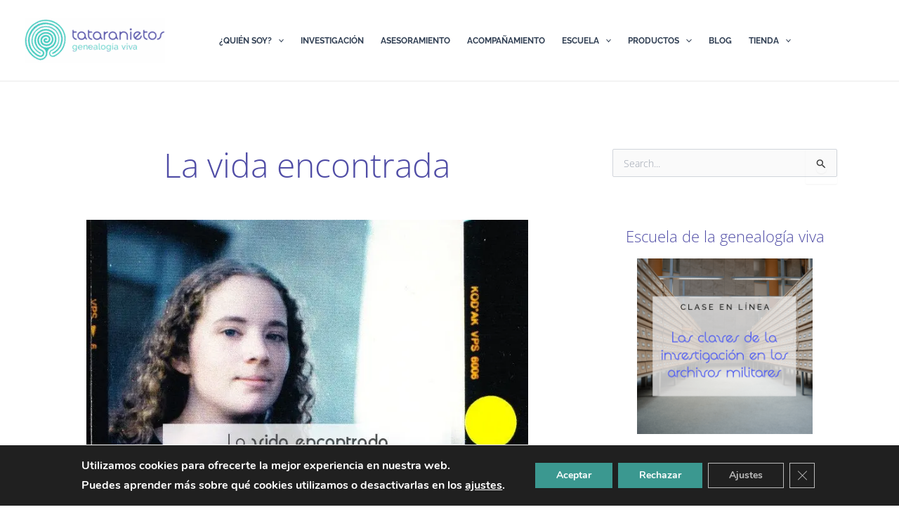

--- FILE ---
content_type: text/html; charset=utf-8
request_url: https://www.google.com/recaptcha/api2/anchor?ar=1&k=6Le8qwYrAAAAACYoA5li3Lw0NS5B7Y9sZh_3ulYI&co=aHR0cHM6Ly90YXRhcmFuaWV0b3MuY29tOjQ0Mw..&hl=en&v=jdMmXeCQEkPbnFDy9T04NbgJ&size=invisible&anchor-ms=20000&execute-ms=15000&cb=g7nf8yyz1dzt
body_size: 46837
content:
<!DOCTYPE HTML><html dir="ltr" lang="en"><head><meta http-equiv="Content-Type" content="text/html; charset=UTF-8">
<meta http-equiv="X-UA-Compatible" content="IE=edge">
<title>reCAPTCHA</title>
<style type="text/css">
/* cyrillic-ext */
@font-face {
  font-family: 'Roboto';
  font-style: normal;
  font-weight: 400;
  font-stretch: 100%;
  src: url(//fonts.gstatic.com/s/roboto/v48/KFO7CnqEu92Fr1ME7kSn66aGLdTylUAMa3GUBHMdazTgWw.woff2) format('woff2');
  unicode-range: U+0460-052F, U+1C80-1C8A, U+20B4, U+2DE0-2DFF, U+A640-A69F, U+FE2E-FE2F;
}
/* cyrillic */
@font-face {
  font-family: 'Roboto';
  font-style: normal;
  font-weight: 400;
  font-stretch: 100%;
  src: url(//fonts.gstatic.com/s/roboto/v48/KFO7CnqEu92Fr1ME7kSn66aGLdTylUAMa3iUBHMdazTgWw.woff2) format('woff2');
  unicode-range: U+0301, U+0400-045F, U+0490-0491, U+04B0-04B1, U+2116;
}
/* greek-ext */
@font-face {
  font-family: 'Roboto';
  font-style: normal;
  font-weight: 400;
  font-stretch: 100%;
  src: url(//fonts.gstatic.com/s/roboto/v48/KFO7CnqEu92Fr1ME7kSn66aGLdTylUAMa3CUBHMdazTgWw.woff2) format('woff2');
  unicode-range: U+1F00-1FFF;
}
/* greek */
@font-face {
  font-family: 'Roboto';
  font-style: normal;
  font-weight: 400;
  font-stretch: 100%;
  src: url(//fonts.gstatic.com/s/roboto/v48/KFO7CnqEu92Fr1ME7kSn66aGLdTylUAMa3-UBHMdazTgWw.woff2) format('woff2');
  unicode-range: U+0370-0377, U+037A-037F, U+0384-038A, U+038C, U+038E-03A1, U+03A3-03FF;
}
/* math */
@font-face {
  font-family: 'Roboto';
  font-style: normal;
  font-weight: 400;
  font-stretch: 100%;
  src: url(//fonts.gstatic.com/s/roboto/v48/KFO7CnqEu92Fr1ME7kSn66aGLdTylUAMawCUBHMdazTgWw.woff2) format('woff2');
  unicode-range: U+0302-0303, U+0305, U+0307-0308, U+0310, U+0312, U+0315, U+031A, U+0326-0327, U+032C, U+032F-0330, U+0332-0333, U+0338, U+033A, U+0346, U+034D, U+0391-03A1, U+03A3-03A9, U+03B1-03C9, U+03D1, U+03D5-03D6, U+03F0-03F1, U+03F4-03F5, U+2016-2017, U+2034-2038, U+203C, U+2040, U+2043, U+2047, U+2050, U+2057, U+205F, U+2070-2071, U+2074-208E, U+2090-209C, U+20D0-20DC, U+20E1, U+20E5-20EF, U+2100-2112, U+2114-2115, U+2117-2121, U+2123-214F, U+2190, U+2192, U+2194-21AE, U+21B0-21E5, U+21F1-21F2, U+21F4-2211, U+2213-2214, U+2216-22FF, U+2308-230B, U+2310, U+2319, U+231C-2321, U+2336-237A, U+237C, U+2395, U+239B-23B7, U+23D0, U+23DC-23E1, U+2474-2475, U+25AF, U+25B3, U+25B7, U+25BD, U+25C1, U+25CA, U+25CC, U+25FB, U+266D-266F, U+27C0-27FF, U+2900-2AFF, U+2B0E-2B11, U+2B30-2B4C, U+2BFE, U+3030, U+FF5B, U+FF5D, U+1D400-1D7FF, U+1EE00-1EEFF;
}
/* symbols */
@font-face {
  font-family: 'Roboto';
  font-style: normal;
  font-weight: 400;
  font-stretch: 100%;
  src: url(//fonts.gstatic.com/s/roboto/v48/KFO7CnqEu92Fr1ME7kSn66aGLdTylUAMaxKUBHMdazTgWw.woff2) format('woff2');
  unicode-range: U+0001-000C, U+000E-001F, U+007F-009F, U+20DD-20E0, U+20E2-20E4, U+2150-218F, U+2190, U+2192, U+2194-2199, U+21AF, U+21E6-21F0, U+21F3, U+2218-2219, U+2299, U+22C4-22C6, U+2300-243F, U+2440-244A, U+2460-24FF, U+25A0-27BF, U+2800-28FF, U+2921-2922, U+2981, U+29BF, U+29EB, U+2B00-2BFF, U+4DC0-4DFF, U+FFF9-FFFB, U+10140-1018E, U+10190-1019C, U+101A0, U+101D0-101FD, U+102E0-102FB, U+10E60-10E7E, U+1D2C0-1D2D3, U+1D2E0-1D37F, U+1F000-1F0FF, U+1F100-1F1AD, U+1F1E6-1F1FF, U+1F30D-1F30F, U+1F315, U+1F31C, U+1F31E, U+1F320-1F32C, U+1F336, U+1F378, U+1F37D, U+1F382, U+1F393-1F39F, U+1F3A7-1F3A8, U+1F3AC-1F3AF, U+1F3C2, U+1F3C4-1F3C6, U+1F3CA-1F3CE, U+1F3D4-1F3E0, U+1F3ED, U+1F3F1-1F3F3, U+1F3F5-1F3F7, U+1F408, U+1F415, U+1F41F, U+1F426, U+1F43F, U+1F441-1F442, U+1F444, U+1F446-1F449, U+1F44C-1F44E, U+1F453, U+1F46A, U+1F47D, U+1F4A3, U+1F4B0, U+1F4B3, U+1F4B9, U+1F4BB, U+1F4BF, U+1F4C8-1F4CB, U+1F4D6, U+1F4DA, U+1F4DF, U+1F4E3-1F4E6, U+1F4EA-1F4ED, U+1F4F7, U+1F4F9-1F4FB, U+1F4FD-1F4FE, U+1F503, U+1F507-1F50B, U+1F50D, U+1F512-1F513, U+1F53E-1F54A, U+1F54F-1F5FA, U+1F610, U+1F650-1F67F, U+1F687, U+1F68D, U+1F691, U+1F694, U+1F698, U+1F6AD, U+1F6B2, U+1F6B9-1F6BA, U+1F6BC, U+1F6C6-1F6CF, U+1F6D3-1F6D7, U+1F6E0-1F6EA, U+1F6F0-1F6F3, U+1F6F7-1F6FC, U+1F700-1F7FF, U+1F800-1F80B, U+1F810-1F847, U+1F850-1F859, U+1F860-1F887, U+1F890-1F8AD, U+1F8B0-1F8BB, U+1F8C0-1F8C1, U+1F900-1F90B, U+1F93B, U+1F946, U+1F984, U+1F996, U+1F9E9, U+1FA00-1FA6F, U+1FA70-1FA7C, U+1FA80-1FA89, U+1FA8F-1FAC6, U+1FACE-1FADC, U+1FADF-1FAE9, U+1FAF0-1FAF8, U+1FB00-1FBFF;
}
/* vietnamese */
@font-face {
  font-family: 'Roboto';
  font-style: normal;
  font-weight: 400;
  font-stretch: 100%;
  src: url(//fonts.gstatic.com/s/roboto/v48/KFO7CnqEu92Fr1ME7kSn66aGLdTylUAMa3OUBHMdazTgWw.woff2) format('woff2');
  unicode-range: U+0102-0103, U+0110-0111, U+0128-0129, U+0168-0169, U+01A0-01A1, U+01AF-01B0, U+0300-0301, U+0303-0304, U+0308-0309, U+0323, U+0329, U+1EA0-1EF9, U+20AB;
}
/* latin-ext */
@font-face {
  font-family: 'Roboto';
  font-style: normal;
  font-weight: 400;
  font-stretch: 100%;
  src: url(//fonts.gstatic.com/s/roboto/v48/KFO7CnqEu92Fr1ME7kSn66aGLdTylUAMa3KUBHMdazTgWw.woff2) format('woff2');
  unicode-range: U+0100-02BA, U+02BD-02C5, U+02C7-02CC, U+02CE-02D7, U+02DD-02FF, U+0304, U+0308, U+0329, U+1D00-1DBF, U+1E00-1E9F, U+1EF2-1EFF, U+2020, U+20A0-20AB, U+20AD-20C0, U+2113, U+2C60-2C7F, U+A720-A7FF;
}
/* latin */
@font-face {
  font-family: 'Roboto';
  font-style: normal;
  font-weight: 400;
  font-stretch: 100%;
  src: url(//fonts.gstatic.com/s/roboto/v48/KFO7CnqEu92Fr1ME7kSn66aGLdTylUAMa3yUBHMdazQ.woff2) format('woff2');
  unicode-range: U+0000-00FF, U+0131, U+0152-0153, U+02BB-02BC, U+02C6, U+02DA, U+02DC, U+0304, U+0308, U+0329, U+2000-206F, U+20AC, U+2122, U+2191, U+2193, U+2212, U+2215, U+FEFF, U+FFFD;
}
/* cyrillic-ext */
@font-face {
  font-family: 'Roboto';
  font-style: normal;
  font-weight: 500;
  font-stretch: 100%;
  src: url(//fonts.gstatic.com/s/roboto/v48/KFO7CnqEu92Fr1ME7kSn66aGLdTylUAMa3GUBHMdazTgWw.woff2) format('woff2');
  unicode-range: U+0460-052F, U+1C80-1C8A, U+20B4, U+2DE0-2DFF, U+A640-A69F, U+FE2E-FE2F;
}
/* cyrillic */
@font-face {
  font-family: 'Roboto';
  font-style: normal;
  font-weight: 500;
  font-stretch: 100%;
  src: url(//fonts.gstatic.com/s/roboto/v48/KFO7CnqEu92Fr1ME7kSn66aGLdTylUAMa3iUBHMdazTgWw.woff2) format('woff2');
  unicode-range: U+0301, U+0400-045F, U+0490-0491, U+04B0-04B1, U+2116;
}
/* greek-ext */
@font-face {
  font-family: 'Roboto';
  font-style: normal;
  font-weight: 500;
  font-stretch: 100%;
  src: url(//fonts.gstatic.com/s/roboto/v48/KFO7CnqEu92Fr1ME7kSn66aGLdTylUAMa3CUBHMdazTgWw.woff2) format('woff2');
  unicode-range: U+1F00-1FFF;
}
/* greek */
@font-face {
  font-family: 'Roboto';
  font-style: normal;
  font-weight: 500;
  font-stretch: 100%;
  src: url(//fonts.gstatic.com/s/roboto/v48/KFO7CnqEu92Fr1ME7kSn66aGLdTylUAMa3-UBHMdazTgWw.woff2) format('woff2');
  unicode-range: U+0370-0377, U+037A-037F, U+0384-038A, U+038C, U+038E-03A1, U+03A3-03FF;
}
/* math */
@font-face {
  font-family: 'Roboto';
  font-style: normal;
  font-weight: 500;
  font-stretch: 100%;
  src: url(//fonts.gstatic.com/s/roboto/v48/KFO7CnqEu92Fr1ME7kSn66aGLdTylUAMawCUBHMdazTgWw.woff2) format('woff2');
  unicode-range: U+0302-0303, U+0305, U+0307-0308, U+0310, U+0312, U+0315, U+031A, U+0326-0327, U+032C, U+032F-0330, U+0332-0333, U+0338, U+033A, U+0346, U+034D, U+0391-03A1, U+03A3-03A9, U+03B1-03C9, U+03D1, U+03D5-03D6, U+03F0-03F1, U+03F4-03F5, U+2016-2017, U+2034-2038, U+203C, U+2040, U+2043, U+2047, U+2050, U+2057, U+205F, U+2070-2071, U+2074-208E, U+2090-209C, U+20D0-20DC, U+20E1, U+20E5-20EF, U+2100-2112, U+2114-2115, U+2117-2121, U+2123-214F, U+2190, U+2192, U+2194-21AE, U+21B0-21E5, U+21F1-21F2, U+21F4-2211, U+2213-2214, U+2216-22FF, U+2308-230B, U+2310, U+2319, U+231C-2321, U+2336-237A, U+237C, U+2395, U+239B-23B7, U+23D0, U+23DC-23E1, U+2474-2475, U+25AF, U+25B3, U+25B7, U+25BD, U+25C1, U+25CA, U+25CC, U+25FB, U+266D-266F, U+27C0-27FF, U+2900-2AFF, U+2B0E-2B11, U+2B30-2B4C, U+2BFE, U+3030, U+FF5B, U+FF5D, U+1D400-1D7FF, U+1EE00-1EEFF;
}
/* symbols */
@font-face {
  font-family: 'Roboto';
  font-style: normal;
  font-weight: 500;
  font-stretch: 100%;
  src: url(//fonts.gstatic.com/s/roboto/v48/KFO7CnqEu92Fr1ME7kSn66aGLdTylUAMaxKUBHMdazTgWw.woff2) format('woff2');
  unicode-range: U+0001-000C, U+000E-001F, U+007F-009F, U+20DD-20E0, U+20E2-20E4, U+2150-218F, U+2190, U+2192, U+2194-2199, U+21AF, U+21E6-21F0, U+21F3, U+2218-2219, U+2299, U+22C4-22C6, U+2300-243F, U+2440-244A, U+2460-24FF, U+25A0-27BF, U+2800-28FF, U+2921-2922, U+2981, U+29BF, U+29EB, U+2B00-2BFF, U+4DC0-4DFF, U+FFF9-FFFB, U+10140-1018E, U+10190-1019C, U+101A0, U+101D0-101FD, U+102E0-102FB, U+10E60-10E7E, U+1D2C0-1D2D3, U+1D2E0-1D37F, U+1F000-1F0FF, U+1F100-1F1AD, U+1F1E6-1F1FF, U+1F30D-1F30F, U+1F315, U+1F31C, U+1F31E, U+1F320-1F32C, U+1F336, U+1F378, U+1F37D, U+1F382, U+1F393-1F39F, U+1F3A7-1F3A8, U+1F3AC-1F3AF, U+1F3C2, U+1F3C4-1F3C6, U+1F3CA-1F3CE, U+1F3D4-1F3E0, U+1F3ED, U+1F3F1-1F3F3, U+1F3F5-1F3F7, U+1F408, U+1F415, U+1F41F, U+1F426, U+1F43F, U+1F441-1F442, U+1F444, U+1F446-1F449, U+1F44C-1F44E, U+1F453, U+1F46A, U+1F47D, U+1F4A3, U+1F4B0, U+1F4B3, U+1F4B9, U+1F4BB, U+1F4BF, U+1F4C8-1F4CB, U+1F4D6, U+1F4DA, U+1F4DF, U+1F4E3-1F4E6, U+1F4EA-1F4ED, U+1F4F7, U+1F4F9-1F4FB, U+1F4FD-1F4FE, U+1F503, U+1F507-1F50B, U+1F50D, U+1F512-1F513, U+1F53E-1F54A, U+1F54F-1F5FA, U+1F610, U+1F650-1F67F, U+1F687, U+1F68D, U+1F691, U+1F694, U+1F698, U+1F6AD, U+1F6B2, U+1F6B9-1F6BA, U+1F6BC, U+1F6C6-1F6CF, U+1F6D3-1F6D7, U+1F6E0-1F6EA, U+1F6F0-1F6F3, U+1F6F7-1F6FC, U+1F700-1F7FF, U+1F800-1F80B, U+1F810-1F847, U+1F850-1F859, U+1F860-1F887, U+1F890-1F8AD, U+1F8B0-1F8BB, U+1F8C0-1F8C1, U+1F900-1F90B, U+1F93B, U+1F946, U+1F984, U+1F996, U+1F9E9, U+1FA00-1FA6F, U+1FA70-1FA7C, U+1FA80-1FA89, U+1FA8F-1FAC6, U+1FACE-1FADC, U+1FADF-1FAE9, U+1FAF0-1FAF8, U+1FB00-1FBFF;
}
/* vietnamese */
@font-face {
  font-family: 'Roboto';
  font-style: normal;
  font-weight: 500;
  font-stretch: 100%;
  src: url(//fonts.gstatic.com/s/roboto/v48/KFO7CnqEu92Fr1ME7kSn66aGLdTylUAMa3OUBHMdazTgWw.woff2) format('woff2');
  unicode-range: U+0102-0103, U+0110-0111, U+0128-0129, U+0168-0169, U+01A0-01A1, U+01AF-01B0, U+0300-0301, U+0303-0304, U+0308-0309, U+0323, U+0329, U+1EA0-1EF9, U+20AB;
}
/* latin-ext */
@font-face {
  font-family: 'Roboto';
  font-style: normal;
  font-weight: 500;
  font-stretch: 100%;
  src: url(//fonts.gstatic.com/s/roboto/v48/KFO7CnqEu92Fr1ME7kSn66aGLdTylUAMa3KUBHMdazTgWw.woff2) format('woff2');
  unicode-range: U+0100-02BA, U+02BD-02C5, U+02C7-02CC, U+02CE-02D7, U+02DD-02FF, U+0304, U+0308, U+0329, U+1D00-1DBF, U+1E00-1E9F, U+1EF2-1EFF, U+2020, U+20A0-20AB, U+20AD-20C0, U+2113, U+2C60-2C7F, U+A720-A7FF;
}
/* latin */
@font-face {
  font-family: 'Roboto';
  font-style: normal;
  font-weight: 500;
  font-stretch: 100%;
  src: url(//fonts.gstatic.com/s/roboto/v48/KFO7CnqEu92Fr1ME7kSn66aGLdTylUAMa3yUBHMdazQ.woff2) format('woff2');
  unicode-range: U+0000-00FF, U+0131, U+0152-0153, U+02BB-02BC, U+02C6, U+02DA, U+02DC, U+0304, U+0308, U+0329, U+2000-206F, U+20AC, U+2122, U+2191, U+2193, U+2212, U+2215, U+FEFF, U+FFFD;
}
/* cyrillic-ext */
@font-face {
  font-family: 'Roboto';
  font-style: normal;
  font-weight: 900;
  font-stretch: 100%;
  src: url(//fonts.gstatic.com/s/roboto/v48/KFO7CnqEu92Fr1ME7kSn66aGLdTylUAMa3GUBHMdazTgWw.woff2) format('woff2');
  unicode-range: U+0460-052F, U+1C80-1C8A, U+20B4, U+2DE0-2DFF, U+A640-A69F, U+FE2E-FE2F;
}
/* cyrillic */
@font-face {
  font-family: 'Roboto';
  font-style: normal;
  font-weight: 900;
  font-stretch: 100%;
  src: url(//fonts.gstatic.com/s/roboto/v48/KFO7CnqEu92Fr1ME7kSn66aGLdTylUAMa3iUBHMdazTgWw.woff2) format('woff2');
  unicode-range: U+0301, U+0400-045F, U+0490-0491, U+04B0-04B1, U+2116;
}
/* greek-ext */
@font-face {
  font-family: 'Roboto';
  font-style: normal;
  font-weight: 900;
  font-stretch: 100%;
  src: url(//fonts.gstatic.com/s/roboto/v48/KFO7CnqEu92Fr1ME7kSn66aGLdTylUAMa3CUBHMdazTgWw.woff2) format('woff2');
  unicode-range: U+1F00-1FFF;
}
/* greek */
@font-face {
  font-family: 'Roboto';
  font-style: normal;
  font-weight: 900;
  font-stretch: 100%;
  src: url(//fonts.gstatic.com/s/roboto/v48/KFO7CnqEu92Fr1ME7kSn66aGLdTylUAMa3-UBHMdazTgWw.woff2) format('woff2');
  unicode-range: U+0370-0377, U+037A-037F, U+0384-038A, U+038C, U+038E-03A1, U+03A3-03FF;
}
/* math */
@font-face {
  font-family: 'Roboto';
  font-style: normal;
  font-weight: 900;
  font-stretch: 100%;
  src: url(//fonts.gstatic.com/s/roboto/v48/KFO7CnqEu92Fr1ME7kSn66aGLdTylUAMawCUBHMdazTgWw.woff2) format('woff2');
  unicode-range: U+0302-0303, U+0305, U+0307-0308, U+0310, U+0312, U+0315, U+031A, U+0326-0327, U+032C, U+032F-0330, U+0332-0333, U+0338, U+033A, U+0346, U+034D, U+0391-03A1, U+03A3-03A9, U+03B1-03C9, U+03D1, U+03D5-03D6, U+03F0-03F1, U+03F4-03F5, U+2016-2017, U+2034-2038, U+203C, U+2040, U+2043, U+2047, U+2050, U+2057, U+205F, U+2070-2071, U+2074-208E, U+2090-209C, U+20D0-20DC, U+20E1, U+20E5-20EF, U+2100-2112, U+2114-2115, U+2117-2121, U+2123-214F, U+2190, U+2192, U+2194-21AE, U+21B0-21E5, U+21F1-21F2, U+21F4-2211, U+2213-2214, U+2216-22FF, U+2308-230B, U+2310, U+2319, U+231C-2321, U+2336-237A, U+237C, U+2395, U+239B-23B7, U+23D0, U+23DC-23E1, U+2474-2475, U+25AF, U+25B3, U+25B7, U+25BD, U+25C1, U+25CA, U+25CC, U+25FB, U+266D-266F, U+27C0-27FF, U+2900-2AFF, U+2B0E-2B11, U+2B30-2B4C, U+2BFE, U+3030, U+FF5B, U+FF5D, U+1D400-1D7FF, U+1EE00-1EEFF;
}
/* symbols */
@font-face {
  font-family: 'Roboto';
  font-style: normal;
  font-weight: 900;
  font-stretch: 100%;
  src: url(//fonts.gstatic.com/s/roboto/v48/KFO7CnqEu92Fr1ME7kSn66aGLdTylUAMaxKUBHMdazTgWw.woff2) format('woff2');
  unicode-range: U+0001-000C, U+000E-001F, U+007F-009F, U+20DD-20E0, U+20E2-20E4, U+2150-218F, U+2190, U+2192, U+2194-2199, U+21AF, U+21E6-21F0, U+21F3, U+2218-2219, U+2299, U+22C4-22C6, U+2300-243F, U+2440-244A, U+2460-24FF, U+25A0-27BF, U+2800-28FF, U+2921-2922, U+2981, U+29BF, U+29EB, U+2B00-2BFF, U+4DC0-4DFF, U+FFF9-FFFB, U+10140-1018E, U+10190-1019C, U+101A0, U+101D0-101FD, U+102E0-102FB, U+10E60-10E7E, U+1D2C0-1D2D3, U+1D2E0-1D37F, U+1F000-1F0FF, U+1F100-1F1AD, U+1F1E6-1F1FF, U+1F30D-1F30F, U+1F315, U+1F31C, U+1F31E, U+1F320-1F32C, U+1F336, U+1F378, U+1F37D, U+1F382, U+1F393-1F39F, U+1F3A7-1F3A8, U+1F3AC-1F3AF, U+1F3C2, U+1F3C4-1F3C6, U+1F3CA-1F3CE, U+1F3D4-1F3E0, U+1F3ED, U+1F3F1-1F3F3, U+1F3F5-1F3F7, U+1F408, U+1F415, U+1F41F, U+1F426, U+1F43F, U+1F441-1F442, U+1F444, U+1F446-1F449, U+1F44C-1F44E, U+1F453, U+1F46A, U+1F47D, U+1F4A3, U+1F4B0, U+1F4B3, U+1F4B9, U+1F4BB, U+1F4BF, U+1F4C8-1F4CB, U+1F4D6, U+1F4DA, U+1F4DF, U+1F4E3-1F4E6, U+1F4EA-1F4ED, U+1F4F7, U+1F4F9-1F4FB, U+1F4FD-1F4FE, U+1F503, U+1F507-1F50B, U+1F50D, U+1F512-1F513, U+1F53E-1F54A, U+1F54F-1F5FA, U+1F610, U+1F650-1F67F, U+1F687, U+1F68D, U+1F691, U+1F694, U+1F698, U+1F6AD, U+1F6B2, U+1F6B9-1F6BA, U+1F6BC, U+1F6C6-1F6CF, U+1F6D3-1F6D7, U+1F6E0-1F6EA, U+1F6F0-1F6F3, U+1F6F7-1F6FC, U+1F700-1F7FF, U+1F800-1F80B, U+1F810-1F847, U+1F850-1F859, U+1F860-1F887, U+1F890-1F8AD, U+1F8B0-1F8BB, U+1F8C0-1F8C1, U+1F900-1F90B, U+1F93B, U+1F946, U+1F984, U+1F996, U+1F9E9, U+1FA00-1FA6F, U+1FA70-1FA7C, U+1FA80-1FA89, U+1FA8F-1FAC6, U+1FACE-1FADC, U+1FADF-1FAE9, U+1FAF0-1FAF8, U+1FB00-1FBFF;
}
/* vietnamese */
@font-face {
  font-family: 'Roboto';
  font-style: normal;
  font-weight: 900;
  font-stretch: 100%;
  src: url(//fonts.gstatic.com/s/roboto/v48/KFO7CnqEu92Fr1ME7kSn66aGLdTylUAMa3OUBHMdazTgWw.woff2) format('woff2');
  unicode-range: U+0102-0103, U+0110-0111, U+0128-0129, U+0168-0169, U+01A0-01A1, U+01AF-01B0, U+0300-0301, U+0303-0304, U+0308-0309, U+0323, U+0329, U+1EA0-1EF9, U+20AB;
}
/* latin-ext */
@font-face {
  font-family: 'Roboto';
  font-style: normal;
  font-weight: 900;
  font-stretch: 100%;
  src: url(//fonts.gstatic.com/s/roboto/v48/KFO7CnqEu92Fr1ME7kSn66aGLdTylUAMa3KUBHMdazTgWw.woff2) format('woff2');
  unicode-range: U+0100-02BA, U+02BD-02C5, U+02C7-02CC, U+02CE-02D7, U+02DD-02FF, U+0304, U+0308, U+0329, U+1D00-1DBF, U+1E00-1E9F, U+1EF2-1EFF, U+2020, U+20A0-20AB, U+20AD-20C0, U+2113, U+2C60-2C7F, U+A720-A7FF;
}
/* latin */
@font-face {
  font-family: 'Roboto';
  font-style: normal;
  font-weight: 900;
  font-stretch: 100%;
  src: url(//fonts.gstatic.com/s/roboto/v48/KFO7CnqEu92Fr1ME7kSn66aGLdTylUAMa3yUBHMdazQ.woff2) format('woff2');
  unicode-range: U+0000-00FF, U+0131, U+0152-0153, U+02BB-02BC, U+02C6, U+02DA, U+02DC, U+0304, U+0308, U+0329, U+2000-206F, U+20AC, U+2122, U+2191, U+2193, U+2212, U+2215, U+FEFF, U+FFFD;
}

</style>
<link rel="stylesheet" type="text/css" href="https://www.gstatic.com/recaptcha/releases/jdMmXeCQEkPbnFDy9T04NbgJ/styles__ltr.css">
<script nonce="ZuyyS_AMdXHwS-YgpvZXcg" type="text/javascript">window['__recaptcha_api'] = 'https://www.google.com/recaptcha/api2/';</script>
<script type="text/javascript" src="https://www.gstatic.com/recaptcha/releases/jdMmXeCQEkPbnFDy9T04NbgJ/recaptcha__en.js" nonce="ZuyyS_AMdXHwS-YgpvZXcg">
      
    </script></head>
<body><div id="rc-anchor-alert" class="rc-anchor-alert"></div>
<input type="hidden" id="recaptcha-token" value="[base64]">
<script type="text/javascript" nonce="ZuyyS_AMdXHwS-YgpvZXcg">
      recaptcha.anchor.Main.init("[\x22ainput\x22,[\x22bgdata\x22,\x22\x22,\[base64]/[base64]/[base64]/[base64]/[base64]/[base64]/[base64]/[base64]/[base64]/[base64]/[base64]/[base64]/[base64]/[base64]/[base64]\\u003d\\u003d\x22,\[base64]\\u003d\x22,\x22azhudUHDsi/DjkTCqcK9wrHCl3fDp8OdTsKbZ8O9EBwbwroiJE8LwrECwq3Cg8OywqJtR23Dg8O5wpvCmVXDt8Olwp5PeMOwwopuGcOMVj/CuQVMwodlRnPDgj7CmTrCisOtP8K2C27DrMOGwojDjkZkw4bCjcOWwqnCqMOnV8KXN0ldLMKlw7hoJwzCpVXConbDrcOpKWcmwplwQAFpYsKmwpXCvsOOQVDCnxAHWCw+EH/DlWkyLDbDkHzDqBpANl/Cu8OlwpjDqsKIwpbCoXUYw43CtcKEwpcJHcOqV8KLw7AFw4REw7HDtsOFwoFiH1NnUcKLWgM4w755wpZpfilaUQ7CunrCn8KXwrJYKC8fwqrCgMOYw4oQw7rCh8OMwoYgWsOGenrDlgQ5anLDiH3DhsO/wq01woJMKRFBwofCnhVPR1ljcsORw4jDvxDDkMOAO8OBFRZVaWDCiHrCrsOyw7DCvBnClcK/LsK+w6cmw6nDjsOIw7xnBcOnFcOvw4DCrCVnNwfDjB7Cmm/[base64]/CtcOOwovDnCvCmEUEwo5Qw4XDjMKYwqfDtcOuwrDClwPDmMODN15tbzVQw5PDqSnDgMK9SMOmCsOHw5zCjsOnKsKkw5nClV3DhMOAYcOgLQvDsGIewrt/wr5/V8Okwp7CqQwrwq1rCT5gwqHCimLDt8KtRMOjw63DmTokdjPDmTZBRlbDrHBGw6IsVMORwrNnYcKOwoobwrsEBcK0JsKrw6XDtsKuwpQTLkbDnkHCm2MjRVIfw6oOwoTCkMKhw6Q9YcO4w5PCvDLCuynDhlTCp8Kpwo9tw4bDmsOPS8O7d8KZwowPwr4zBS/DsMO3wp3CmMKVG2/DjcK4wrnDlQ0Lw6ERw6U8w5FyNWhHw7jDlcKRWxhgw59bUTRAKsK1QsOrwqc1X3PDrcOpUGTCskUSM8OzBUDCicOtOsKhSDBvUFLDvMKDe2ROw47ClhTCmsOWCRvDrcKgJG5kw7xNwo8Xw7wKw4NnZcOWMU/DpsKzJMOMEEFbwp/DpgnCjMOtw6hjw4wLWMOhw7Rgw7VAwrrDtcOnwq8qHkBjw6nDg8KxbsKLcgTCnC9EwpjCk8K0w6A+DB55w5fDtsOufTdMwrHDqsKcXcOow6rDmkVkdWPCl8ONf8KVw53DpCjCqsORwqLCmcOzRkJxS8KMwo8mwqPCosKywq/ChxzDjsKlwpchasOQwo1oAMKXwpxOMcKhMsKTw4ZxDsKxJ8ONwr7DuWUxw5pQwp0hwqATBMOyw6djw74Uw5RXwqfCvcO1wrNGG0rDv8KPw4oCcsK2w4ghwo49w7vCiU7Cm298wqPClMOAw4Zbw5giBcKfQcKSw4PClCDCqnTDrF/CmsKeT8O3RsKtHcKMHMOqw6lbw6/Ct8Kkw5DCq8Oww47Ds8O1VQMKw5pPfsOGNgHDrsOjSH/Dg04FTcK3D8KUX8Kcw4A/w5ETw6xDw5JTNmUdfWjCvFYrwp3DmMK6ZzTDuyrDtMO2wqp7wqPDml/DmcOMEMKFDyUlK8OjaMKTFBHDuX7DmBJFYcOfw7jDoMKNwqLDvznDgMONw7jDnGrCnC5ow5YIw5IZwpNaw7bDrsK5wpfDicOXwr8JaAYDKFPCl8Oqwo8ldMKLQjwGw4Nqw4/DisKbwrgqw4t2wpzCoMOEw7HCksO6w5ojAX/DhFfCmEY6w40zw5RUw77DsHAqwp8qYcKZecKBwo/[base64]/DhMKzGQvChyXCuWE7T8Khw6EhwrHDryDCscKtwrnDmcKcd8OhwptpwqXDpsOzw4UFw7TCq8OwccOkw7NNQsOMfF1Kw5/Co8O+wroDECbDv1zCpXE9fgsfwpDCscOOw5zDr8KQD8OSw4DDvl9lLsK6w650w5zCrcK6ICLClsKJw6zCoCgEw7XCpmpywoQLNMKkw6U7D8OAUsOKCcO+J8OWw6/[base64]/DpmnCmSjCi8Oqwp0TwqrDilXClMO+e8OGJ0vClMO2EsK8BMOAw5Eiw6VEw4sqWHvCv0bCjADChMOSJGVTJAzCmlJ7wpkObiDCocKTXS43H8KJw4RGw57CvkfDvMKnw6puw53DiMO1wpNiEMOfwr1gw7fCpMOVc0/ClT/DtsOzwpVAWQzCo8OFHgDCn8OtSsKBfgF4a8KuwqDDm8KdF2/DusO2wpcOR2XDoMOFcS7ClMKRWgbDssKVwrV4wq/Dt0zDlgtuw7smSMO5wphCw5RCHMOgOWpUbVEcWMOCREJAeMKqw603TiHDtGrClStYfRwSw5fCtMKOCcK9w7B9JsKNwoMEVUvCsWbCvkZQwpcpw5nCuATDgcKRw4fDmA3ChBDCsDkxfcOxNsKewoQ+aVnCocKgPsKkwrDClh0Aw6/Dk8K7VTF4woB+DsK4woJ3w7vDkh/[base64]/[base64]/w7LCqMOUw53DiF3DoxTDkcOJYMKJRhR2U27DixLDnsKlFHpUPzNWJlfCtDZ3JQ0Nw4HDksKAI8KQWT0Zw7nCmmnDuBbCu8OGw53CkjQIbcO2wpMrSsKLZyfDlkvCiMKjwql6wpfDgmbCucO/WGhcw7bDrMO7ccKRMsOLwrTDrmfCuEUAVwbCg8OqwqnDvcKpBFnDmcO8wpPDs0RcXmjCsMOlOcKTImjCu8OKM8OcFEzDisOHIcKeYBDDnMKYMMOaw7lww7NFwrDCn8OiAMOmw5Ymw5FPXUzCtMOBMMKDwrXCrcODwoNhwpHCosOiel86wpPDm8OKwp5dw4/CpcKmw4QDwr3CtHnDsklmHTFmw7sYwprCsHPCixrCn3tObhApYsOBO8OkwqXCkSrDmAzChsOgQl8jRcKQfSt7w6oEQy50wockwpbChcOKw6/Dk8O3eAZqw6vCosOBw61HCcKHHiLCvsO/wpI7wqQ4Qh/[base64]/[base64]/ERlMwrQYPlQIYnbDg8OOPsKYZFNlGWXDrsOeZkfCoMKOS0HDusOyDMObwqgrwpIqUSnCosKgw63CusOUwr/[base64]/wqExwpPDmcK6wokaw7rDhsOTFGfCiUgswoHDvSXCnUnCqsKGwpM+w7fCvEfCsisaNsKqw5nCosOJWCLCgcOXwqc+w7XCkgXCq8OxXsOXwqDDsMKMwpU1HMOgKsO4w6nDu37ChsOdwq/DpGjDuDECU8ONa8K+W8K3w7Yqwo/DvXQDLMOjwprCrF8DP8OCwqzDgsOGKMK/wofDg8OPw79kOUYSwqJUBcKvw6XCoRQ4wo3CjUDCnQ/CpcKWw4s2NMKGwoMIACtpw7vDkHZmbksQfMKKX8OGUS/CkXjCllckID0yw6/DjF4fKMKDLcOFbjrDo3txFsOOw4kMQMO/[base64]/[base64]/DhhPCrm/DjMKsdsK/wrcgED1Jw5l7w6xiwqxkTnLCp8OgaDfDvQZ4C8KKwr3CkwN+ElnDlQTCvcKPw6wLwpYFax5hYMKRwr1Hw71ww6FNdyM1F8OrwqdlwrLDlMOcBcOPZENXdsOyeD1/bxbDocObOsOtPcK9R8OAw4TCncOSw4w2w4chw6DCondBV2JBwp/DtsKhwqUTw7tpdicxworDthrDkMOCeh3CosOtwr/Dp3PCm2HChMOsOMO/H8KmbMKTw6J4wowPTX3CrsOTZcO0ECpaZ8K0LMKzw5LCq8Ojw4JiRWPCnsOMwrhvV8Kxw6bDmU/Dt252wqFrw7h6wrfCl3odw6bCtljDucOASX0INHYtw6TDhWIew4hYHgAIQTlwwqluw6HCjQPDpSrCo1V+w6AUwq4gw4hFX8O+cHHDiUTDt8KwwrMUSUFow7zCtwgjBsONTsK4e8OXMkpxKMKufWxdwqASw7BwDsK+w6TCrcKcSMKiwrDCoXopaX/[base64]/[base64]/w47DlMOsAsOqQxIzAhnCtSTCtcOhw7/DjMOrwpjDnsO6wqVBw4DCpcOQUgQ8wrhDwpXDpnHDlMOEw7J9WsOJw6w3I8KYw456w4gJDHHDo8ORAMOPccO7wpzDtsKEw6ArIXkow6jCvX8YTSfDmMODJ0x3wpjDsMKvwpwcS8OpAT1gBsOYLsOUwqHCgsKfGcKRwo3Dh8K4dsKSHsOIQH1Nw5NJP2EfHsO/[base64]/CmwAxYMK7wpDCiMOmMMOowocnw5zDrsKTSMK6fsO9w5TDmcOyPkc/[base64]/[base64]/[base64]/DggjDtcK0aMKrBTfCicOsIWd4wrnDocKKeEzChDIPwqzDlQsTLGlwL0Bhwrw6VBh9w53CliJ1c0XDoVrCv8O+wqBkw6/Dj8OzAcOHwpocwoHCjhRpwobCnW7CvzRRw4xOw6JJUsKGacObW8KWw4h9w5LCpWt9wrXDsgZew6Arw4tMJcONw6ASMMKYJ8OWwpxHDcKTLmrCpSjCp8Kow7FiKcOTwozDj37Dk8KVb8OQZcKYw7sEJQV/woF1wojDtMOuwqNMw4pPbWERJAnCtcKeYcKAwqHCncOlw6Rxwos3D8KfCV3Cr8Kzw5/CgsOowpUxMsKxYizCr8KBwpnDgkxWI8K4Jy7DsF7CkMOzYksSw4MEOcKrwpLCoFcxCTRBwo/Cky3Dt8KBw5HCnhvCksKddBTDq30Uw75aw6rCthTDqMOEwrHCjcKccB95DsOoDWwxw5XDlcOGZiF1w5MXwq3Cg8K8ZUMVIMOJwqAZN8KAJC8Cw4zDk8O2wpFtScO7UsKewrsvw5YpesOww6s6w5rCvsOaJ03CvMKJwpxjwoJDw4bCvcKyDH5AEcO9AsKtNV/[base64]/ClsOww6Eiw6snwqJwXDDDr8Ocw707wqXDiHjCgiHCrMKrGMKhTzpRTDFTwrfDixk/w5/DnMKVwobDjxh9L1XCn8O9HMKEwp5gW3gpc8K/OMOjESZ9fC/[base64]/YXBZw5jDosKUw6LCjMKjIcK8wp7Dm8OqfcK/UsOsL8OLwpx/bsO9FMOMCcOoAUnCi1rCt3PCsMOqNTnCnMKfdAzDrsOrLsOQa8KwGcKjw4LDvzvDoMOOwqQwCMKIf8ORAnc6R8O5w4PClMKPw74FwqHCrDjCvsOpOC3Cm8KQfkdswqTDrMKqwoE2wrHCsjHCiMOQw45Kwr3CnMK7PcK/w649Xm5QEH/DpsKFAsKAwprCrnbDn8KswoXCu8KlwpjDtzQ6DBXCvi3CkFwoBCZBwo1peMK3EUtyw7/CoTHDiE/Ci8KkIMOgw6Q2RMOcwoPDo2XDpDYlw73CqcKiJ3QIwpfDsWhtYsO1UnbDhcKkFcOlwq08wqMawq8iw4bDkxzCjcKNw60kw4jCkMKyw4h2SjnCgD/CuMOEw51Dw7TCpH/CkMOBwqXCkxlxB8K6wrF/w5Q0w755bUTCp2Z2dmbCp8OYwqXChFZIwr9fwokBwoPChcOTLsK6B3vDrcOUw7PDoMO/PsKwagLDkHRrZ8KqD0lIw4XDpX/[base64]/ChMObwpjCn8KKDDJrw5NJKzFKEz/DkCdAWH1+w7HDmkARK2sNFcKGw7/CqsKkw7vCuGJYPhjCosKqN8KWN8OPw7rCohkqwqZCaE7CnnwmwoXDmztHw57CjgLCncOzTMOBw5sQw5liwq8dwol0w4Rsw5TCiR0mJsO2csO3JgzCl2XClAosVT8Lwpo/w44nw7N4w742w77CqMKEDsKiwqPCtwpBw6gywp7CuyIowrdDw7fCq8OUAhbCgz1EN8OHwr05w5QTw7jCqVnDpcO3w7kUMHtUwqkFw75+wo4MDlc+wofDs8OfEMOPw4fCpn0Xw6IGXjZxw7XCksKHw4tLw73Dhjw4w4zDkCB9T8OIRMObw4PCl2NswqjDsik/AVjCqhMmw7I8w67DgT9tw68zHkvCs8O5woHCnnDDscKcwq84ZsOgd8OoTjsdwqTDn3fCpcKdWxpyRC5oOT7CuFsgZQN8w4w1UEEJc8Klw64cw5fCuMKPw5TCjsOoXikXwr7DgcKCF2Fgw5/[base64]/[base64]/Hw4qajxzJsKSJ1UwVxtZDCvCvRvDrG9Yw7DDmygUP8OUw54ywqTCkzvCnlPDicOyw6pWN1xzF8OKZ0XDncO5BCvDpcO3w6l4wphzEsObw5RGe8Ksc3dwH8OqwofDsmxWwq7CjUrDqzLCq1vDusOPwrdMw6zDpA3DmhBnw4p/wonDvMOjw7RTeAXCi8KmS2QtRkEQw60ye0XDpsO5dsK1WGoRwqI/wrcoI8OKacONw5HCkMKyw5vCsH1+AsKUREvCuGULNCVdw5VsTW1VW8ONPTpBaUMTXGMFFQJqSsOmP1FVwrTDuQrDqsKlwq43w7/Duj3DvXx3S8KLw5HCg2IZJMKWC0TDn8OEwroLw5vCqnQVwojCl8Khw43DvsOeNsKrwofDnHZfEsOCwqVpwpoAwqpSC08xGk0DLMKJwp/DpcO5D8Orwq3CskFyw4vCqmtRwphrw4AKw50hf8OrOsOhw7YfMMKZwr0eFSJEwoV1JmcQwqtDPcOGwp/DsTzDq8K+wqvClzrCkiLCr8OqJsOLbsKEw5liwpYsAMKqwp0HWcOowogpw43DjQ7DvGApYRjDpAAPCMKcw6HDtcOjRHfCiVltwrEMw5A1wpbCkz4gaV7Di8OmwrcFw67Dn8Ksw4ZvVXBiwo7DusONwprDv8KAwq0eRsKQworDusKSVMK/C8OkDhdzB8OBw4LCrCEcwqXDt3Uzw6oAw67CsGVSNcOaWcKIYsKUbMOdw7ZYVMOcJnLDqcKxPMKVw7Elf0TCksKaw5/Dp2PDgVUOMFtwH30EwpDDvHjDmz3DmMOdF0jDgAnCrGfCrFfCo8KEwrFJw6tHbVoowo/CggE0w6/[base64]/[base64]/DucOeUDzChDrCnsKlN8Orw6TCqTHCkMOfFcKQRcOafS8mw4orWsONDcORN8KTw5XDpjbCvMKMw7I3Z8OMOljCuGxswp81asO6KCsaQsKIw7d/SwPCgk7DmiDCjCXClTcdwoYVwp/[base64]/[base64]/DucOawpxQPsKjRMK9w71QwpvDoAvDrsKBw5jDtsOHUsKURsOIGw8ww7jCmjTCmlXDowNww497w5vCl8ODw5N/DsOTecOfw6bDvMKKU8KqwqfCoHXDtmzCqTzDmH5vw6wAW8KAwqo4VGkhw6bDigNBQzjCmy/Cs8KzbE1pwo3CmiTDmC4Ww49fw5TCvsOdwqU7XsK4JcKHRcOYw6IOwqXCnhs1I8KiBcO/w6TCt8KowoPDhMKdaMO/w7bCm8KQw4vCisOtwrs9wpF2XQZsPcKlw4XDuMO8HFJ0A19cw6hnHH/Ck8OoPMOGw7LCm8O2w6vDlsO4BcOvKwnDvMKoJsOpGCXDusOIw5kkwovDrcKKw6DDhQ3DlmvDncK3GjvClnPCknMlwo7CocOww6E5wqrCnMKvDcK4w6fCv8OawrMwXsKpw4DDizjDgl7DrQ3DgwDDoMODfMK1wqfDgMOvwo3DgcOvw4PDhE/CgcO5JMOKVj3CncKvBcKRw5AYI29NFcOcfMK4VQhdKmbDhsKIwqXCm8OYwr8pw6kEMgfDmFnDuBPDkcOjwrfCgFUXw4AwCTcRwqDDpwvDqglYKU7DtjN2w53DsS/CnsKCw7TDjwTChsOsw4Rvw48vwq4bwqzDicOVw7jCmz1NTQ8oSgEOwrLDuMOXwpbCjcKew5XDnXrCpzQUMSFNMMOPe1PDgnEVw5fCocOaG8ORw4IDQsKlwrLDrMKyw44qwovDrsOmw47Dr8KgbMKLeyrCo8K7w5bDvx/DhS7DuMKTwrLDvzZ9wrgtw6plwrnDjsKjUyFYZivDtMKiEwzCkMKxw5TDoGg8w6fDt1XDlcKCwpDCkkLCvBkLHXsOwqzDrGfCiz5bE8O1wqI/PxjDmhcFZMK+w6vDsGdZwq/CvcOOaxPCn0bCtMKXQcOeambDjsOlAzQoakQvUEpxwqPCoArCght6w7zCvHHCimh5XsKUwqrDg2/DpFY1w6zDq8OYNC/CqcOYfMKdOF0QMAbCpDgbwqg4wqLChhjDlwB0wqTDtsK3PsKZP8KLwqrDmcKfwrctH8KJMMO0KVzDtlvDpF8VVyPCpsOhwqseXU5lw5/DinkTRwbCgQ4XJMK0QgsEw57CjHLCllgiwrxAwrNNG2nDnsKAQnkGESd+w7LDoRFXwprDlsKecQDCr8OIw5PDnFHCjkfCocKVw77CucOKw4AwQsO6wojCl2LCkkXCkFPChA5DwplBw4LDjD/Djz0kLcOeZ8K+wo9Mw7hxNyzCt1JGwrBcJ8KGCQwCw4kFwrNZwqFGw6rDjsOSw47DtcOKwoIGw5R/[base64]/[base64]/DjS/CscKwe0LCtVpbw6fCpcOLwrwZEsOkw63Cjzsfw7Fnw43CksOLdcOPPT/Cj8OeVFHDn1wbwqTCjxoXwrBLwpQ5QzPDnDdBwpBZw60Fw5Z7wolUw5BUHV3DkEfDnsKkwp3CsMKMw4EGw6RIwq1UwpTCkcOUGy45w7g5wp47wqnCiD7DnMOofsKJD2/[base64]/CpMOMw7YmUmYPw78xwqzChSHDtRLDlBYLRcKJPcOHw44aKMKkw6UnbWPDpilKwqTDtDfDvE5WbjbDrMO3HsO5PcOXw706w6YZe8OwOD9/w5vDvcO+w5XCgMK+JEAUCMOGRMKyw67CjMO+PcKjYMK9w5lBZcO3N8OfA8OMJsKVGsO5woHCsBxIwp5/d8KQanYMYsKowoLDiB3CrAZLw43ColfCscK8w5zDsA/Ct8OvwoLDtsKwacOeFyfCs8OGMcK4AhxTQn5zdVvCpWxZw7HCtVzDilLCs8OBJMOod0oiKU3DkMKPw7YXCz/CjMONwqPDnsKFw7khMMOpwrBJVMO/M8OcXcKpw7vDtMKwcyrCszNZHGYcwr8PesOXHgRYb8Ocwr7CpsO8wph3GsO8w5fDjCsNwr/DmsKkwrnDhcK1wrMpw5nCuUXDhSvCl8KswrjClsOgwp/CgsOtwq7CqMOCYHwCR8KXw4VGwrYHTmfCkSPCksKXwpTCgsOrE8KAwrvCrcKGBFIHZiMMXMKVY8OOw4bDg0jCkCEWw47DlsKRw5vDlRHDqF/DhznClFHCil0mw5suwqQLw5hzwp3DmjQXw6hbw5XCvMKQcsKTw4sod8Ksw63Du0LChmQBeFJUdsKcZFfCi8KWw4xkRH7CosK2FsOdBjtzwpBfaU9HOjY5woQmSiAcw7Msw4FwR8Odw49LUMOUwq3Cun9/D8Kfwo3Cq8KbYcODYMOcVFbDuMK/wqoIwplpw715HsOswo5dwpTCpcKiH8O6bGbCo8OtwqLDlcK7MMO0A8OQwoNIwrYTEWQVwonClsKDwprCkGrDjcOfw6wlwpvCr1fDnwB1G8KWwq3CkjkMcEfCtAEVPsKzfcKvB8KaSk/DlBENwrTDuMOkSXvCsXNqdcOnfMKJw7waQXvDnDRLwrXCswJbwpzDhiMYS8KdTcOCBHHCmcOUwr7DpQDDs2k1J8OCw53Dg8OdHTjDjsKyfcOawqoCI1vDu1sLw5LDo1EHw4gtwo1ywr7Cu8KXw7zCtwIYwqLDtCkjBcKVLi8Fd8OzIXF4wp00wrU2Mx/DhkTDj8OMw7pAw73CicKKwpdBw5Uswq9QwpnCpsKLMsOEQl5PLzrChcKBwpAlwrjDmsK8wqo9cEVIX2tkw4ZWCcOhw74sQsKkai4GwpXCt8OiwoTDs0FiwqBXwp3Cjk7DgwR9NsKKw7fDiMKewpxOMw/[base64]/LX/Dp3XCkcOZbQzCsRxJb2hVb8KxdhslwoUJwpTDiHQQw63CpMOOwp7CpCYzFMKGwrPDmsOPwrwHwowfAkI3aGTChD3Du2vDhyPCvMOeNcKmwozDlQ7DpGEfw7EmDcKWFW/[base64]/Cm8ODFz7CocK9woQLa0EGw4FrdzNAw6hNUMO0wpnDscOzY2gVGhPDhcKHwprDjW7CtcKdDsKvMj/[base64]/wrUDw5dXVcKoWC40woFCwpHCj8KpVFEiw5fCnMK7w7nCpMOyYQDCo04aw77DqzQPSsO8FXU5YlbDjhfCkSppw4stOlhxwq9gS8OWThtPw7DDhgfDusKZw4JuwrTDjsOfwoHCsDxGMsK+woXCjcO6YMK5KDfCjRXCtm/DtMOXKcK1w5kcw7HDgjsWwqlHwo/ChUARw7LDg0TDusOSwojDosKfGMK9Rkpxw6PDvRQ5EsKewr0Wwq1Sw6BzLVcFVcKyw6R5Ji9aw7hjw6LDon4dUsOpcRMlNlTCr0bCph92wrhZw67Di8OpLcKkZWgaUsOcOcKmwp45wrJ9MhvDiClTFMKzaGLCqR7DoMOrwrY4CMKVQMOGwqIMwrAxwrfDhGsEw44/[base64]/Ctit+wqzDvMO4w7ctwo7DusKKDsOGwoRaw6XCtsO/wq7DgsK/[base64]/w4jClWQGw5EIGMKgwro1U17Cg8O4wpzDscO0YcODb2vDgSt9wrI7w5BFaDvCqcKWLsOcw7ApZMOtTU3CksOCwqfCqCIiw6FrdsKhwrNbQMKjdXZzwrk5woHCqsOYwpxswqIuw5EBXHvCusKywrrCg8OwwqYDeMO9w57DsGwkwpnDmsK4wrXDhHo/J8K1wrQqIDx/C8O5w53DssKCwrNcYnJ4wo85wpXCkwzDhyBgZ8O+w67CuBHCocKWacO8VcO9wpZKw6phGCcfw5/Cg3DChMOfLMOTw6R/w4cFScOMwr1ewofDlT5/[base64]/DmcO1aW/DssKmbcOmwqQMdMK7SGoMOm7CmcK6dsKMw73CsMOLeG3CoSbDiWvChy91XcOsBMOFwozDrcOewoN5wqZsSGd+NsOqwo81SMOlWS/[base64]/CpFvDhcKvwqnCqMOqMDYAwpM/XMKBKsOLX8KBccO/cibCohoYwrPDisKdwrPCv3tGYsKRaGwedcOaw6ZCwrx5DEDDmylCw6Vvw73Ch8KQw7ArMMOywrzDjcObN2DCtcKDw6tPw6ALw6I2BsKGw4tjw4NVAi7DnzDCkMKLw6ACw4M/w4XCt8KhP8KlcAfDusKBEsOeC1/CvsKHJh/Dvmt+YiTDhRzDg3U5RMO9McKGwqDDsMKcQMKxwoAlw65dEUU6w5Y3woXDqMODRMKpw6o7wqYXNMKxwoHCo8OXw6oXA8Kgwrkkw4zChB/DtMOrw4zDhsKEwp18acKKd8KjwoDDijfCvsKzwrEaOi8OU1bDqsK4XHp0NsKGRTTCjsO/wpnCqDwPw5zCnEDClFDDhxFxHcOTwqLClm4qwoPChXcfwpfChl7DicOWAEhmwrfCv8KTwo7Du0TCscK8RcOYZ10sNiEDU8Omwp7Ck2FARzHDjMO8wqDDqcKINMKPw5tOTWfDq8OHSxBHw6/Cr8OWwphQw7hYwp7Cn8ObAQIbKMKVRcOPwojCt8KKQMKKw759PcKswqzCjT1jfcOOWcOLK8KnIMKpL3fCs8OXTwZoIScVwrlABAxpG8KRwotZdwZcw6QNw6vCv1zDsmR+wr5OTR/CuMK1wooRHsOywpo0wpXCtlLCuW9fI0XDl8KQPsOUIEDDhnXDuTsZw5HCmHtpMMK8woJiSALDvcO3wofDtsOzw67CtsOHD8OdEsKmbMOka8OEwqtbacKMTRkuworDtHrDnsKGQ8Ouw5Y2TsO6RsO/[base64]/CuXRdwq7CsiXCiQEKw7c4PQUrw53DnjZKbkLDrhdtwrfDtjHCo0NQwq9kGsKKw7fCvkTCkMK1w5Yrw6/[base64]/DncOXKMOnwrTDqnZew59IZ8KJw4ltJCHCu8Kca8KrwrQkwqFjWmlkZ8O4w4PDpcO4acK+esOEw4zCqkcvw63CoMK8IMKSMyXDomwKwpbDlMK0wq/CkcKCw5hhKsOZw64DGMKYGEcAwoPDligIYGQnHhXDolbCuDRrYSXCmsO9w6Z0XsOvIzl3wpI3b8Oaw7QlwobCqHVFfcO/[base64]/DvcKtB1rCi8K0wqsPw6XCjQAww7XDicKZPVsiAjLCoCRWXcOxW27DnsKxwqfDmgHCqcOTw4LCtcKHwpwOTMKqaMKUJ8OKwqTDtmBVwph+woPCiWczPsKvRcKrZhfCkF8HOMKTwrjDrMOwFn0sLB7ComfDvyDDmkk5O8OfXcO4VzTCjXvDoX3Du3/DicOKSMOcwq3CpsKnwqp4YGbDkMOSUcO+wo7Cp8KBK8KvUgtMZlbDlMOgH8OuHEUtw69kw4fDqDRpw7LDicK1w685w4crdnU3AwQUwoR2wrfCjnszHMK4w7TCvio0LgHDpCxrU8KXS8KTLAvCj8OUw4MUI8KnfXN/w7FgwozDo8KIVhzDq0/DkMK+RWYUw43CnMKPw43CmsOnwrvCqWYZwrDCmgLCpMOKHiUEaA8xwqbCjcOCw5nCg8K/[base64]/e3jChMKcw6/DicKuHsOHJ3bDkMOhFT3DmELCoMK/[base64]/[base64]/CnkRcZcKgEF0MwrVcw7NAwr3DsiR6b8KTw45mwp/DvMOBw7bCuTEnJFXDm8Kkwqp/wrLCoRRPfsOQLsKcw5dzw68aJSjDncOjwo7Dgzpew5PCumA3wq/Dq2kmwqrDqU1OwoNPbTDClWrDmMKawqvCpMODw6lcw7PCiMOec1vDhsOUb8KfwocgwpNxw4LCkUVWwr8AwqrCrS5Iw4zDrcO2wqQaZSPDtHYMw4nCkxvDlFXCrsOdPMK1dsKrwrPCrsKKwpPCmMKlMsKSwojDt8K1w4xIw7tESgkkS1orVsOWQn3DpcKiWcKbw4h/Fjx2wowOL8O1AsKOUcOpw59qwrFyFsOcwr5mPsOdwockw41tfsKoX8OvXMOOFmpQwrPCqFzDgMK1wrLDmcKgfsKzUEoUBV8YTUNNwocfBmPDpcKswo8HOT5Zw70sG1XDtMO3w4PConPDr8OhYcOtB8KYwo4/WsOKUHg3a1Z5YD3DmizDvMKuYcO2w7PCjMO7VzXCm8O9HC/DscOPGyUQX8KUTsO4w77DiHPCmMOtw4LDvcOww4jDtl9pdxxkwr9iWA/DkMKfw4M6w4Y+w540wpfDscK4Igd+w7gsw77Dtm7DusO5bcOiAMKhw73DtsOfdQMgwp0hGUMJW8OUw5PCsQjCisKnwqEiDsO0Ah48w53CpXXDjArCgjzCoMOuwp5vdcOkwovCt8K3RsKhwqlYw4jCn2/DuMOgSMK2wpR0wphESRgDwpzCicOAEE1BwqF2w4jCqXJUw78gGhE8w6g8w7XDqMOAAW4YaSvDtcOqwpNuRsKswqTDscOSOcK5dsOtJsKsGhLCi8KzwojDu8K3Jw4WNgzCmW5lwpzDphfCsMO7EMO/DcOhSUl/[base64]/[base64]/CkMOTEAXCh8OZwop2IsODwo8kw6cnGAgtc8K9M3jCksOXw6dIw7XCtcKXwpYmJx/Du2HCnQ1Iw5cSwoI5BD0Lw55WeR7DuS8nw6HDnsK9Sw5Kwqx7w4ckwrjDjRzCihbCicOfwrfDtsKEKktqSMKqw7PDrybDugY0DMO+OsOhw7okH8OJwrLCscKmw6XDm8KyTRV4NAXCj3XDr8ONwo3CpFYNwp/Ck8KdMnnCqsOIQ8OUPsKOw7nDmwvDqz9rZSvDtUMyw4vCryNvYsKlNsKmbGPDiEHCh0APS8O5QcOfwpPCm34yw5TCrsKyw7RxJF3CmWFoLj/DlRNkwq3DgXvCnELCljZywqQAwrfCmEMOMG8gKMK1GkwHcsO6wrAcwr57w6cDwodUZgjCnz9MecKfL8Kxwr/DqcORw7/[base64]/w6J6VsK+CcKdVnYiQk7Cl03CmMKzU1nDmR/Dg3dLdsKTw5MEw6jDi8K1TWhHInUdN8Ocw4nDjsOlwrHDhnM/w5JBbkvClMOgE1zDicOywqk5BMOnwqjCrjEgQcKFC1LDqgLDn8KeEB5Kw7N+bkDDmCVXwqDCgQjCmUBxw5N9w4/CtyYKCMOkA8K0wqwowq46wqYewrzChMK3wobCnzzDncOcBCvDt8OOM8KVTEzCvxk/w4gzJcKjwr3Dg8Oxw4A4wqEJw4hKWnTCrDvDuTdRw6fDu8OjU8K/Hgg4wrwKwp3CjsOrwp3CjMK8w7zChMKVwoF2w4I7ACkaw6AtbcKUwpHDnCZcHRAhZMOCwrjDp8OcbUPDrVjDnitlFsKlw6rDiMKcwoHCmBwwwqzCksKfKMOfw7VEA0nChMK7MSE5wq7DowvDoGELwp18XFFJYU/Do07CgMKPFw3DrcK3wp4vYMOGwrjDnMO9w5zDncKJwrTCkDPCpHXDosKiXELCtsOjeA7DoMOJwozCgU/DocKFPw3Cr8KlSsK6wpHCqiDClSRnw5leNj/CosKYTsKkX8KsRMORUsO4wpoQewXCsgjDrMOaPsKqw7vCiFDCuER9w6fDl8Ofw4XCosKLBHfCncOEw71PCD3CjMOtA0pMFy3DusK/ER5UWMOKesKUb8Oew7rCqcKaNMOfR8Oqw4c9bXbDpsOIwq/ChcKBw4gKwo7Dsi5kD8KEJgrCi8KyYXVJw4x+wr9qXsOnw5klwqBiw5LCvFzDjcKCX8KqwpVUwp98w6/CmGB3w67Di13CgMOaw4tway5+woTDiEV4wohsbsONw7vCqnVBw73Dh8KYFsK2FiXCtBHCsz1TwolvwqwdB8OCUkBbwqLCm8O3wqTDsMOywq7ChcObN8KOXcKBw7zCl8Kvwo/DvcKxc8OZwr07wqNpK8ObwqvDsMO5w4/CocOcwoXCmRcwworCt3QQLSDCnHLDvxNaw7nCksO/acKMwp7Ck8OBwokcfWXDlhXCrMKywrfDvTgZwqE/e8Osw77Cp8Kaw6rCpMKyDsOELsKrw5jDvcOKw47CtAXCt0gIw5HCmAnCsVxew6nCmxFew4jDvElswofCuGDDoDbDkMKcG8O8CsKWQ8KMw4wuwrfDmk/Cn8OTw7gow4wCHBoKwq4BLXlrwroZwp1Xw5QVw77Ch8OzY8O0w5XDgcKCAcO3PXl6JcKQDhfDs2zDiR7Cg8KTIMONEsOywrExw63CtmDCusOxwqfDs8OKfgBAwrUnwofDksKQw7ljOVE7fcKhcArDl8OQI0/[base64]/CusOqHAVpHxXCkMOIw7nClcOCw4jCgMK8w6ZgJlHDu8OkfcOLwrHCtTd4SsKiw4lrJEPCsMOawpfDoCfCu8KIDCrDnyLCtnB1f8O2H0bDlMObw7IVworDlEEcL005PcOTwpcSW8KKw50ceXjCgMKtRmTDoMOow65Jw7TDscKrwq1SRWwCw67CuxN5w6V0Uxkiwp/DsMKvwpvCtsKPwoQ8wozDhy8cwrnDjMKHFcOrw746aMOdCATCpXjDosKEw6HCrFhmZMOqw7w5EXMeWW3ChMOdVm3DgsKewpl/w6kuX2vDpAkfwrTDl8KVw6/Cj8K8w61ZeSZaLFh4YBjCk8KrUWhawo/CrRPCgzwYwo0Xw6Jnw5LDnMKtwr8xwq7CscKFwoLDmE7DhzfDohZPwoluYGbCnsOUwpXCjsKDw4LDmMOnY8KsLMO8w4PChRvCscKvwpATwpfCpHgOw67DkMKyQBoEw77DuQ7DjyXDhMOOwp/Cuzg1wqt7wpDCusO6O8K8eMOTd15EOiIDesKnwpIYw788ZEkUY8OKNVodLRnDqAh8UMObLRMhWsKNLnLCvXfChGdnw4JKw7zCtsOOw6lqwq7Dqw00KRZkwpXCm8Ovw6/[base64]/ChMK8worChMKwX8K/wrPDgkXCnsKTwovDtFJnw4jCqMKCJ8ONPsOuB180OcO0ZiVWcy7CrGtyw6VBIAMjKsOWw4PCnXjDq0XCi8K9BsOMbcOVwrnCv8KqwrjCjzVSw59aw7UJdXoSwqPDpMK2OWgoXsOJwp5/AsO0wobCiSLChcKuM8KlK8KeWMOFCsKAw4Rkw6FLw608wr1Zwo9JKg/DpQjCnS18w6A8w4gVHjvCmMKNwpHCoMOwN1fDoAnDrcK5wrHCqAYWw6zDocKcOcKLYMO8wpfDr2d2wo7DvzrDl8OPwp/DjMK7CsKhDBwBw53CllFGwoYLwoFENUpsLHrDgsOFwotBDRBmw6/Cqi3DsD/[base64]/LMONQRLCk25hw7/CqcOjMxnDnCJDw6l+eiocZGfCkMORey0Kw48ywp0/dwhdfmkFw4jDt8Kiwqx/wpAsK2oGXcKlIxNrAsKswofDkMK8R8OrIcOCw7TCpsK3AMO/BsKGw6NOwrZ6wqLCh8Kyw75kwrc5w67CgMKBcMKxW8OCBC7DrMKXwrMcKGbDscOWHm3CvBrDu1LDui4xYWrDtC/DjXB2I0l3FsO/a8ODw5RAN3DCvgZBCsOgXTldwq5Hw6bDq8O7HcK+wqjDsMK8w7Nkw65hOsKFC0DDs8ObEsOAw5vDmDTCjMO7wrhhH8OyFATCi8OuOG4kHcO1w7/CugPDmMKFAUMnw4fDkmvCt8OQwqnDpMO1ZyXDisKowpzClHXCtAANw6fDs8KMwoE9w5cMwq3CocKkwrDDjlnDhsKgw53Dknckwqlnw6Mzw6LDtcKcH8KYw581f8OjUMKwSg7CjMKUwqw8w7nCjh/CnTUlQDfCkAcrwp/[base64]/[base64]/[base64]\\u003d\x22],null,[\x22conf\x22,null,\x226Le8qwYrAAAAACYoA5li3Lw0NS5B7Y9sZh_3ulYI\x22,0,null,null,null,1,[21,125,63,73,95,87,41,43,42,83,102,105,109,121],[-439842,246],0,null,null,null,null,0,null,0,null,700,1,null,0,\[base64]/tzcYADoGZWF6dTZkEg4Iiv2INxgAOgVNZklJNBoZCAMSFR0U8JfjNw7/vqUGGcSdCRmc4owCGQ\\u003d\\u003d\x22,0,0,null,null,1,null,0,0],\x22https://tataranietos.com:443\x22,null,[3,1,1],null,null,null,1,3600,[\x22https://www.google.com/intl/en/policies/privacy/\x22,\x22https://www.google.com/intl/en/policies/terms/\x22],\x221YjXQ/S1fjmuSRTUnWAlTfdK/BefENlWOiEIuWhsbdc\\u003d\x22,1,0,null,1,1765332745822,0,0,[182,19,106,182,14],null,[70,66],\x22RC-G9PbI6Tg6TvosA\x22,null,null,null,null,null,\x220dAFcWeA4cLUEf4oUlLrAd7pF0f-X7L5KzGc0PA7zE2O-WFEzcuUbIi9uhHCKLIJxo4-hKV5h84wBMxiTx7e7sXZ07J46bAE8bfg\x22,1765415545995]");
    </script></body></html>

--- FILE ---
content_type: text/css
request_url: https://tataranietos.com/wp-content/plugins/we-blocks/dist/blocks.style.build.css?ver=6.9
body_size: 225
content:
button:-moz-focusring,[type="button"]:-moz-focusring,[type="reset"]:-moz-focusring,[type="submit"]:-moz-focusring{outline:0px dotted ButtonText !important}.testimonial{background:#fff;width:98%;margin:1%;display:inline-block}.testimonial.border{border:1px solid #ccc;padding:20px 5px}.testimonial .testimonial-text{float:left;width:100%;padding:10px 20px;font-size:16px;text-align:center;line-height:24px;margin-bottom:30px}.testimonial .testimonial-image{width:75px;height:75px;border-radius:50px}.testimonial .testimonial-author{float:left;width:100%;padding:0px 10px;font-size:16px;text-align:center;font-weight:bold}.testimonial .testimonial-position{float:left;width:100%;padding:0px 10px;font-size:16px;text-align:center;font-weight:bold}.testimonialSlider.style2 .testimonial{position:relative;font-family:Arial, Helvetica, sans-serif}.testimonialSlider.style2 .testimonial.border{position:relative}.testimonialSlider.style2 .testimonial .testimonial-image{margin-left:-40px;position:absolute;border:2px solid #cccccc}.testimonialSlider.style2 .testimonial{width:86%;float:right}.testimonialSlider.style2 .testimonial .testimonial-text{padding:5px 10px 5px 45px;text-align:left;margin-bottom:10px}.testimonialSlider.style2 .testimonial .testimonial-author{text-align:left;padding:0px 10px 0px 45px;font-size:14px}.testimonialSlider.style2 .testimonial .testimonial-position{text-align:left;padding:0px 10px 0px 45px;color:#777;font-size:12px}.testimonialSlider.style3 .testimonial{background:#f9f9f9;font-family:Arial, Helvetica, sans-serif;margin-bottom:40px;padding-bottom:20px}.testimonialSlider.style3 .testimonial .testimonial-image{text-align:center;margin:-40px auto 0;display:block}.testimonialSlider.style3 .testimonial .testimonial-text{margin-bottom:10px}.testimonialSlider.style3 .testimonial-author{font-size:14px}.testimonialSlider.style3 .testimonial-position{color:#777;font-size:12px}.slick-slide img{margin:0 auto}.slick-slider{position:relative}.imgSlider .slick-slide,.logoSlider .slick-slide,.testimonialSlider .slick-slide{display:inline-block !important;vertical-align:middle;float:none}.logoSlider .slick-slide{padding:10px}.logoSlider .slick-slide img{border:1px solid #ccc;height:150px;width:250px;-o-object-fit:cover;object-fit:cover}.logoSlider .slick-prev.slick-arrow,.logoSlider .slick-next.slick-arrow{top:31%}.logoSlider.style2 .grid{display:inline-block;padding:5px;border:1px solid #ccc;margin:5px}.logoSlider.style2 .grid p{margin:0px}.logoSlider.style2 .grid img{width:150px;height:150px;-o-object-fit:contain;object-fit:contain}.we_psb_container h3{font-size:20px}.we_psb_container h3 a{text-decoration:none}.we_psb_container p{font-size:16px;line-height:1.5}.we_psb_container .author-and-date{font-size:16px}.we_psb_container .readmore{font-size:16px}


--- FILE ---
content_type: text/css
request_url: https://tataranietos.com/wp-content/plugins/we-blocks/assets/css/slick.min.css?ver=6.9
body_size: 1537
content:
.testimonial_slider.slide .slick-list,.testimonial_slider.slide .slick-slider,.testimonial_slider.slide .slick-track{position:relative;display:block}.testimonial_slider.slide .slick-loading .slick-slide,.testimonial_slider.slide .slick-loading .slick-track{visibility:hidden}.testimonial_slider.slide .slick-slider{box-sizing:border-box;-webkit-user-select:none;-moz-user-select:none;-ms-user-select:none;user-select:none;-webkit-touch-callout:none;-khtml-user-select:none;-ms-touch-action:pan-y;touch-action:pan-y;-webkit-tap-highlight-color:transparent}.testimonial_slider.slide .slick-list{overflow:hidden;margin:0;padding:0}.testimonial_slider.slide .slick-list:focus{outline:0}.testimonial_slider.slide .slick-list.dragging{cursor:pointer;cursor:hand}.testimonial_slider.slide .slick-slider .slick-list,.testimonial_slider.slide .slick-slider .slick-track{-webkit-transform:translate3d(0,0,0);-moz-transform:translate3d(0,0,0);-ms-transform:translate3d(0,0,0);-o-transform:translate3d(0,0,0);transform:translate3d(0,0,0)}.testimonial_slider.slide .slick-track{top:0;left:0;margin-left:auto;margin-right:auto}.testimonial_slider.slide .slick-track:after,.testimonial_slider.slide .slick-track:before{display:table;content:''}.testimonial_slider.slide .slick-track:after{clear:both}.testimonial_slider.slide .slick-slide{display:none;float:left;height:100%;min-height:1px}[dir=rtl] .testimonial_slider.slide .slick-slide{float:right}.testimonial_slider.slide .slick-slide img{display:block}.testimonial_slider.slide .slick-slide.slick-loading img{display:none}.testimonial_slider.slide .slick-slide.dragging img{pointer-events:none}.testimonial_slider.slide .slick-initialized .slick-slide{display:block}.testimonial_slider.slide .slick-vertical .slick-slide{display:block;height:auto;border:1px solid transparent}.testimonial_slider.slide .slick-arrow.slick-hidden{display:none}.testimonial_slider.slide .slick-prev.slick-arrow{display:inline-block;position:absolute;top:45%!important;left:-20px;z-index:99;background:url(../img/left.png);background-repeat:no-repeat;background-position:center center;text-indent:-9999px;outline:0}.testimonial_slider.slide .slick-next.slick-arrow{display:inline-block;position:absolute;top:45%!important;right:-20px;z-index:99;background:url(../img/right.png);background-repeat:no-repeat;background-position:center center;text-indent:-9999px;outline:0}.testimonial_slider.slide .slick-loading .slick-list{background:#fff url(../img/ajax-loader.gif) center center no-repeat}@font-face{font-family:slick;font-weight:400;font-style:normal;src:url(fonts/slick.eot);src:url(fonts/slick.eot?#iefix) format('embedded-opentype'),url(fonts/slick.woff) format('woff'),url(fonts/slick.ttf) format('truetype'),url(fonts/slick.svg#slick) format('svg')}.testimonial_slider.slide .slick-next,.testimonial_slider.slide .slick-prev{font-size:0;line-height:0;position:absolute;top:50%;display:block;width:20px;height:20px;padding:0;-webkit-transform:translate(0,-50%);-ms-transform:translate(0,-50%);transform:translate(0,-50%);cursor:pointer;color:transparent;border:none;outline:0;background:0 0}.testimonial_slider.slide .slick-next:focus:before,.testimonial_slider.slide .slick-next:hover:before,.testimonial_slider.slide .slick-prev:focus:before,.testimonial_slider.slide .slick-prev:hover:before{opacity:1}.testimonial_slider.slide .slick-next.slick-disabled:before,.testimonial_slider.slide .slick-prev.slick-disabled:before{opacity:.25}.testimonial_slider.slide .slick-next:before,.testimonial_slider.slide .slick-prev:before{font-family:slick;font-size:20px;line-height:1;opacity:.75;color:#fff;-webkit-font-smoothing:antialiased;-moz-osx-font-smoothing:grayscale}.testimonial_slider.slide .slick-prev{left:-25px}[dir=rtl] .testimonial_slider.slide .slick-prev{right:-25px;left:auto}.testimonial_slider.slide .slick-prev:before{content:'←'}[dir=rtl] .testimonial_slider.slide .slick-prev:before{content:'→'}.testimonial_slider.slide .slick-next{right:-25px}[dir=rtl] .testimonial_slider.slide .slick-next{right:auto;left:-25px}.testimonial_slider.slide .slick-next:before{content:'→'}[dir=rtl] .testimonial_slider.slide .slick-next:before{content:'←'}.testimonial_slider.slide .slick-dotted.slick-slider{margin-bottom:30px}.testimonial_slider.slide .slick-dots{position:absolute;bottom:-25px;display:block;width:100%;padding:0;margin:0;list-style:none;text-align:center}.testimonial_slider.slide .slick-dots li{position:relative;display:inline-block;width:20px;height:20px;margin:0 5px;padding:0;cursor:pointer}.testimonial_slider.slide .slick-dots li button{font-size:0;line-height:0;display:block;width:20px;height:20px;padding:5px;cursor:pointer;color:transparent;border:0;outline:0;background:0 0}.testimonial_slider.slide .slick-dots li button:focus,.testimonial_slider.slide .slick-dots li button:hover{outline:0}.testimonial_slider.slide .slick-dots li button:focus:before,.testimonial_slider.slide .slick-dots li button:hover:before{opacity:1}.testimonial_slider.slide .slick-dots li button:before{font-family:slick;font-size:20px;line-height:20px;position:absolute;top:0;left:0;width:20px;height:20px;content:'•';text-align:center;opacity:.25;color:#000;-webkit-font-smoothing:antialiased;-moz-osx-font-smoothing:grayscale}.testimonial_slider.slide .slick-dots li.slick-active button:before{opacity:.75;color:#000}.image_slider.slide .slick-list,.image_slider.slide .slick-slider,.image_slider.slide .slick-track{position:relative;display:block}.image_slider.slide .slick-loading .slick-slide,.image_slider.slide .slick-loading .slick-track{visibility:hidden}.image_slider.slide .slick-slider{box-sizing:border-box;-webkit-user-select:none;-moz-user-select:none;-ms-user-select:none;user-select:none;-webkit-touch-callout:none;-khtml-user-select:none;-ms-touch-action:pan-y;touch-action:pan-y;-webkit-tap-highlight-color:transparent}.image_slider.slide .slick-list{overflow:hidden;margin:0;padding:0}.image_slider.slide .slick-list:focus{outline:0}.image_slider.slide .slick-list.dragging{cursor:pointer;cursor:hand}.image_slider.slide .slick-slider .slick-list,.image_slider.slide .slick-slider .slick-track{-webkit-transform:translate3d(0,0,0);-moz-transform:translate3d(0,0,0);-ms-transform:translate3d(0,0,0);-o-transform:translate3d(0,0,0);transform:translate3d(0,0,0)}.image_slider.slide .slick-track{top:0;left:0;margin-left:auto;margin-right:auto}.image_slider.slide .slick-track:after,.image_slider.slide .slick-track:before{display:table;content:''}.image_slider.slide .slick-track:after{clear:both}.image_slider.slide .slick-slide{display:none;float:left;height:100%;min-height:1px}[dir=rtl] .image_slider.slide .slick-slide{float:right}.image_slider.slide .slick-slide img{display:block}.image_slider.slide .slick-slide.slick-loading img{display:none}.image_slider.slide .slick-slide.dragging img{pointer-events:none}.image_slider.slide .slick-initialized .slick-slide{display:block}.image_slider.slide .slick-vertical .slick-slide{display:block;height:auto;border:1px solid transparent}.image_slider.slide .slick-arrow.slick-hidden{display:none}.image_slider.slide .slick-prev.slick-arrow{display:inline-block;position:absolute;top:45%!important;left:-20px;z-index:99;background:url(../img/left.png);background-repeat:no-repeat;background-position:center center;text-indent:-9999px;outline:0}.image_slider.slide .slick-next.slick-arrow{display:inline-block;position:absolute;top:45%!important;right:-20px;z-index:99;background:url(../img/right.png);background-repeat:no-repeat;background-position:center center;text-indent:-9999px;outline:0}.image_slider.slide .slick-loading .slick-list{background:#fff url(../img/ajax-loader.gif) center center no-repeat}@font-face{font-family:slick;font-weight:400;font-style:normal;src:url(fonts/slick.eot);src:url(fonts/slick.eot?#iefix) format('embedded-opentype'),url(fonts/slick.woff) format('woff'),url(fonts/slick.ttf) format('truetype'),url(fonts/slick.svg#slick) format('svg')}.image_slider.slide .slick-next,.image_slider.slide .slick-prev{font-size:0;line-height:0;position:absolute;top:50%;display:block;width:20px;height:20px;padding:0;-webkit-transform:translate(0,-50%);-ms-transform:translate(0,-50%);transform:translate(0,-50%);cursor:pointer;color:transparent;border:none;outline:0;background:0 0}.image_slider.slide .slick-next:focus:before,.image_slider.slide .slick-next:hover:before,.image_slider.slide .slick-prev:focus:before,.image_slider.slide .slick-prev:hover:before{opacity:1}.image_slider.slide .slick-next.slick-disabled:before,.image_slider.slide .slick-prev.slick-disabled:before{opacity:.25}.image_slider.slide .slick-next:before,.image_slider.slide .slick-prev:before{font-family:slick;font-size:20px;line-height:1;opacity:.75;color:#fff;-webkit-font-smoothing:antialiased;-moz-osx-font-smoothing:grayscale}.image_slider.slide .slick-prev{left:-25px}[dir=rtl] .image_slider.slide .slick-prev{right:-25px;left:auto}.image_slider.slide .slick-prev:before{content:'←'}[dir=rtl] .image_slider.slide .slick-prev:before{content:'→'}.image_slider.slide .slick-next{right:-25px}[dir=rtl] .image_slider.slide .slick-next{right:auto;left:-25px}.image_slider.slide .slick-next:before{content:'→'}[dir=rtl] .image_slider.slide .slick-next:before{content:'←'}.image_slider.slide .slick-dotted.slick-slider{margin-bottom:30px}.image_slider.slide .slick-dots{position:absolute;bottom:-25px;display:block;width:100%;padding:0;margin:0;list-style:none;text-align:center}.image_slider.slide .slick-dots li{position:relative;display:inline-block;width:20px;height:20px;margin:0 5px;padding:0;cursor:pointer}.image_slider.slide .slick-dots li button{font-size:0;line-height:0;display:block;width:20px;height:20px;padding:5px;cursor:pointer;color:transparent;border:0;outline:0;background:0 0}.image_slider.slide .slick-dots li button:focus,.image_slider.slide .slick-dots li button:hover{outline:0}.image_slider.slide .slick-dots li button:focus:before,.image_slider.slide .slick-dots li button:hover:before{opacity:1}.image_slider.slide .slick-dots li button:before{font-family:slick;font-size:20px;line-height:20px;position:absolute;top:0;left:0;width:20px;height:20px;content:'•';text-align:center;opacity:.25;color:#000;-webkit-font-smoothing:antialiased;-moz-osx-font-smoothing:grayscale}.image_slider.slide .slick-dots li.slick-active button:before{opacity:.75;color:#000}.logo_slider.slide .slick-list,.logo_slider.slide .slick-slider,.logo_slider.slide .slick-track{position:relative;display:block}.logo_slider.slide .slick-loading .slick-slide,.logo_slider.slide .slick-loading .slick-track{visibility:hidden}.logo_slider.slide .slick-slider{box-sizing:border-box;-webkit-user-select:none;-moz-user-select:none;-ms-user-select:none;user-select:none;-webkit-touch-callout:none;-khtml-user-select:none;-ms-touch-action:pan-y;touch-action:pan-y;-webkit-tap-highlight-color:transparent}.logo_slider.slide .slick-list{overflow:hidden;margin:0;padding:0}.logo_slider.slide .slick-list:focus{outline:0}.logo_slider.slide .slick-list.dragging{cursor:pointer;cursor:hand}.logo_slider.slide .slick-slider .slick-list,.logo_slider.slide .slick-slider .slick-track{-webkit-transform:translate3d(0,0,0);-moz-transform:translate3d(0,0,0);-ms-transform:translate3d(0,0,0);-o-transform:translate3d(0,0,0);transform:translate3d(0,0,0)}.logo_slider.slide .slick-track{top:0;left:0;margin-left:auto;margin-right:auto}.logo_slider.slide .slick-track:after,.logo_slider.slide .slick-track:before{display:table;content:''}.logo_slider.slide .slick-track:after{clear:both}.logo_slider.slide .slick-slide{display:none;float:left;height:100%;min-height:1px}[dir=rtl] .logo_slider.slide .slick-slide{float:right}.logo_slider.slide .slick-slide img{display:block}.logo_slider.slide .slick-slide.slick-loading img{display:none}.logo_slider.slide .slick-slide.dragging img{pointer-events:none}.logo_slider.slide .slick-initialized .slick-slide{display:block}.logo_slider.slide .slick-vertical .slick-slide{display:block;height:auto;border:1px solid transparent}.logo_slider.slide .slick-arrow.slick-hidden{display:none}.logo_slider.slide .slick-prev.slick-arrow{display:inline-block;position:absolute;top:45%!important;left:-20px;z-index:99;background:url(../img/left.png);background-repeat:no-repeat;background-position:center center;text-indent:-9999px;outline:0}.logo_slider.slide .slick-next.slick-arrow{display:inline-block;position:absolute;top:45%!important;right:-20px;z-index:99;background:url(../img/right.png);background-repeat:no-repeat;background-position:center center;text-indent:-9999px;outline:0}.logo_slider.slide .slick-loading .slick-list{background:#fff url(../img/ajax-loader.gif) center center no-repeat}@font-face{font-family:slick;font-weight:400;font-style:normal;src:url(fonts/slick.eot);src:url(fonts/slick.eot?#iefix) format('embedded-opentype'),url(fonts/slick.woff) format('woff'),url(fonts/slick.ttf) format('truetype'),url(fonts/slick.svg#slick) format('svg')}.logo_slider.slide .slick-next,.logo_slider.slide .slick-prev{font-size:0;line-height:0;position:absolute;top:50%;display:block;width:20px;height:20px;padding:0;-webkit-transform:translate(0,-50%);-ms-transform:translate(0,-50%);transform:translate(0,-50%);cursor:pointer;color:transparent;border:none;outline:0;background:0 0}.logo_slider.slide .slick-next:focus:before,.logo_slider.slide .slick-next:hover:before,.logo_slider.slide .slick-prev:focus:before,.logo_slider.slide .slick-prev:hover:before{opacity:1}.logo_slider.slide .slick-next.slick-disabled:before,.logo_slider.slide .slick-prev.slick-disabled:before{opacity:.25}.logo_slider.slide .slick-next:before,.logo_slider.slide .slick-prev:before{font-family:slick;font-size:20px;line-height:1;opacity:.75;color:#fff;-webkit-font-smoothing:antialiased;-moz-osx-font-smoothing:grayscale}.logo_slider.slide .slick-prev{left:-25px}[dir=rtl] .logo_slider.slide .slick-prev{right:-25px;left:auto}.logo_slider.slide .slick-prev:before{content:'←'}[dir=rtl] .logo_slider.slide .slick-prev:before{content:'→'}.logo_slider.slide .slick-next{right:-25px}[dir=rtl] .logo_slider.slide .slick-next{right:auto;left:-25px}.logo_slider.slide .slick-next:before{content:'→'}[dir=rtl] .logo_slider.slide .slick-next:before{content:'←'}.logo_slider.slide .slick-dotted.slick-slider{margin-bottom:30px}.logo_slider.slide .slick-dots{position:absolute;bottom:-25px;display:block;width:100%;padding:0;margin:0;list-style:none;text-align:center}.logo_slider.slide .slick-dots li{position:relative;display:inline-block;width:20px;height:20px;margin:0 5px;padding:0;cursor:pointer}.logo_slider.slide .slick-dots li button{font-size:0;line-height:0;display:block;width:20px;height:20px;padding:5px;cursor:pointer;color:transparent;border:0;outline:0;background:0 0}.logo_slider.slide .slick-dots li button:focus,.logo_slider.slide .slick-dots li button:hover{outline:0}.logo_slider.slide .slick-dots li button:focus:before,.logo_slider.slide .slick-dots li button:hover:before{opacity:1}.logo_slider.slide .slick-dots li button:before{font-family:slick;font-size:20px;line-height:20px;position:absolute;top:0;left:0;width:20px;height:20px;content:'•';text-align:center;opacity:.25;color:#000;-webkit-font-smoothing:antialiased;-moz-osx-font-smoothing:grayscale}.logo_slider.slide .slick-dots li.slick-active button:before{opacity:.75;color:#000}.we_psb_container .slick-list,.we_psb_container .slick-slider,.we_psb_container .slick-track{position:relative;display:block}.we_psb_container .slick-loading .slick-slide,.we_psb_container .slick-loading .slick-track{visibility:hidden}.we_psb_container .slick-slider{box-sizing:border-box;-webkit-user-select:none;-moz-user-select:none;-ms-user-select:none;user-select:none;-webkit-touch-callout:none;-khtml-user-select:none;-ms-touch-action:pan-y;touch-action:pan-y;-webkit-tap-highlight-color:transparent}.we_psb_container .slick-list{overflow:hidden;margin:0;padding:0}.we_psb_container .slick-list:focus{outline:0}.we_psb_container .slick-list.dragging{cursor:pointer;cursor:hand}.we_psb_container .slick-slider .slick-list,.we_psb_container .slick-slider .slick-track{-webkit-transform:translate3d(0,0,0);-moz-transform:translate3d(0,0,0);-ms-transform:translate3d(0,0,0);-o-transform:translate3d(0,0,0);transform:translate3d(0,0,0)}.we_psb_container .slick-track{top:0;left:0;margin-left:auto;margin-right:auto}.we_psb_container .slick-track:after,.we_psb_container .slick-track:before{display:table;content:''}.we_psb_container .slick-track:after{clear:both}.we_psb_container .slick-slide{float:left;height:100%;min-height:1px;padding:10px}[dir=rtl] .we_psb_container .slick-slide{float:right}.we_psb_container .slick-slide img{display:block}.we_psb_container .slick-slide.slick-loading img{display:none}.we_psb_container .slick-slide.dragging img{pointer-events:none}.we_psb_container .slick-initialized .slick-slide{display:block}.we_psb_container .slick-vertical .slick-slide{display:block;height:auto;border:1px solid transparent}.we_psb_container .slick-arrow.slick-hidden{display:none}.we_psb_container .slick-prev.slick-arrow{display:inline-block;position:absolute;top:45%!important;left:-20px;z-index:99;background:url(../img/left.png);background-repeat:no-repeat;background-position:center center;text-indent:-9999px;outline:0}.we_psb_container .slick-next.slick-arrow{display:inline-block;position:absolute;top:45%!important;right:-20px;z-index:99;background:url(../img/right.png);background-repeat:no-repeat;background-position:center center;text-indent:-9999px;outline:0}.we_psb_container .slick-loading .slick-list{background:#fff url(../img/ajax-loader.gif) center center no-repeat}.we_psb_container .slick-next,.we_psb_container .slick-prev{font-size:0;line-height:0;position:absolute;top:50%;display:block;width:20px;height:20px;padding:0;-webkit-transform:translate(0,-50%);-ms-transform:translate(0,-50%);transform:translate(0,-50%);cursor:pointer;color:transparent;border:none;outline:0;background:0 0}.we_psb_container .slick-next:focus:before,.we_psb_container .slick-next:hover:before,.we_psb_container .slick-prev:focus:before,.we_psb_container .slick-prev:hover:before{opacity:1}.we_psb_container .slick-next.slick-disabled:before,.we_psb_container .slick-prev.slick-disabled:before{opacity:.25}.we_psb_container .slick-next:before,.we_psb_container .slick-prev:before{font-family:slick;font-size:20px;line-height:1;opacity:.75;color:#fff;-webkit-font-smoothing:antialiased;-moz-osx-font-smoothing:grayscale}.we_psb_container .slick-prev{left:-25px}[dir=rtl] .we_psb_container .slick-prev{right:-25px;left:auto}.we_psb_container .slick-prev:before{content:'←'}[dir=rtl] .we_psb_container .slick-prev:before{content:'→'}.we_psb_container .slick-next{right:-25px}[dir=rtl] .we_psb_container .slick-next{right:auto;left:-25px}.we_psb_container .slick-next:before{content:'→'}[dir=rtl] .we_psb_container .slick-next:before{content:'←'}.we_psb_container .slick-dotted.slick-slider{margin-bottom:30px}.we_psb_container .slick-dots{position:absolute;bottom:-25px;display:block;width:100%;padding:0;margin:0;list-style:none;text-align:center}.we_psb_container .slick-dots li{position:relative;display:inline-block;width:20px;height:20px;margin:0;padding:0;cursor:pointer}.we_psb_container .slick-dots li button{font-size:0;line-height:0;display:block;width:20px;height:20px;padding:5px;cursor:pointer;color:transparent;border:0;outline:0;background:0 0}.we_psb_container .slick-dots li button:focus,.we_psb_container .slick-dots li button:hover{outline:0}.we_psb_container .slick-dots li button:focus:before,.we_psb_container .slick-dots li button:hover:before{opacity:1}.we_psb_container .slick-dots li button:before{font-family:slick;font-size:20px;line-height:20px;position:absolute;top:0;left:0;width:20px;height:20px;content:'•';text-align:center;opacity:.25;color:#000;-webkit-font-smoothing:antialiased;-moz-osx-font-smoothing:grayscale}.we_psb_container .slick-dots li.slick-active button:before{opacity:.75;color:#000}.we_psb_container{padding:20px 5px}.we_psb_container .slider-image-container img{width:100%;height:250px;object-fit:cover}.we_psb_container.single_slide .slider-image-container img{width:100%;height:450px;object-fit:cover}.we_psb_container.single_slide .slick-slide{padding:0}.we_psb_container h3.title::after{content:'';background:#ddd;width:90px;height:3px;display:block;top:15px;position:relative}.we_psb_container h3.title{margin:3rem auto 3rem;text-transform:uppercase}.we_psb_container .author-and-date img{display:inline-block;width:12px;margin:0 8px;position:relative;top:2px}.we_psb_container .author-and-date{text-transform:uppercase;font-size:12px}.we_psb_container .author-and-date a{text-decoration:none}.we_psb_container .author-and-date img.author_pic{margin:0 8px 0 0}.we_psb_container .author-and-date .readmore{float:right;font-size:12px;font-weight:700;text-decoration:none}